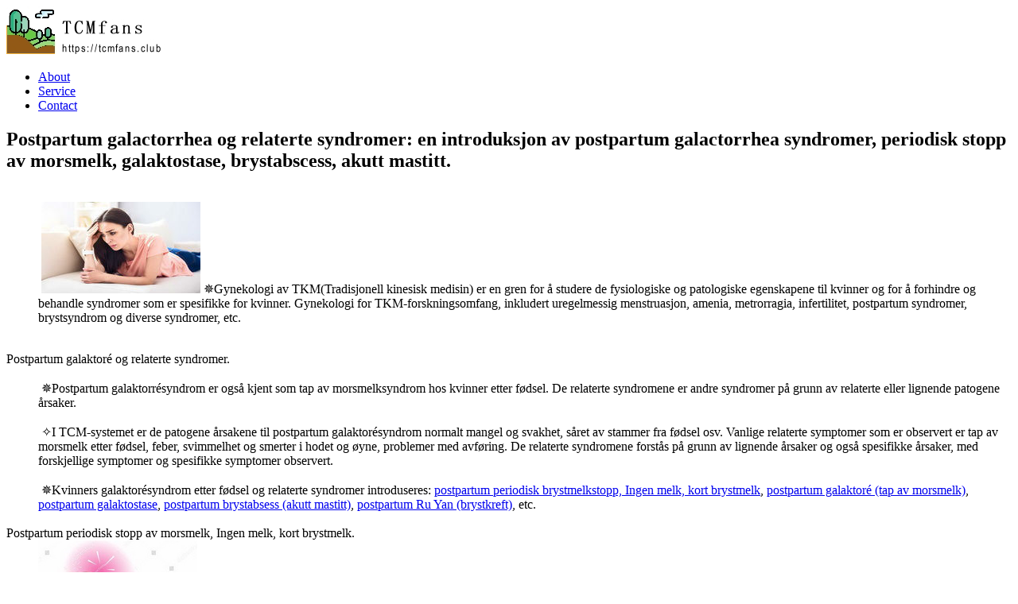

--- FILE ---
content_type: text/html
request_url: https://tcmfans.club/knowledge/gynecology/postpartumgalactorrheasyndromesno.html
body_size: 8328
content:
<!doctype html>
<html lang="no">
<head>
  <meta charset="utf-8">
<!--editable meta content start-->
<title>Postpartum galactorrhea og relaterte syndromer: en introduksjon av postpartum galactorrhea syndromer, periodisk stopp av morsmelk, galaktostase, brystabscess, akutt mastitt.</title>	
  <meta name="description" content="Postpartum galactorrhea og relaterte syndromer: en introduksjon av postpartum galactorrhea syndromer, periodisk brystmelkstopp, galaktostase, brystabscess, akutt mastitt.">
  <meta name="keywords" content="Postpartum galactorrhea syndromes: en introduksjon, postpartum periodisk brystmelkstopp, postpartum periodisk morsmelkestopp, Ingen melk, kort brystmelk, postpartum galactorrhea, tap av morsmelk, postpartum galactostasis, postpartum mammary abscess, akutt mastitt, postpartum Ru Yan, mammary kreft, patogen årsak, symptomer, gynekologiske syndromer, kvinnesykdom, kunnskap.">
<!--editable meta content end-->
<!--public plugin start-->
  <meta name="dcterms.created" content="2020-06-08"><meta name="dcterms.modified" content="2020-06-08">
  <link rel="shortcut icon" href="/favicon.ico" type="image/x-icon"><link rel="apple-touch-icon" sizes="180x180" href="/apple-touch-icon.png">
  <link href="/css/960.css" media="screen" rel="Stylesheet">
  <link href="/css/maincss3.css" media="screen" rel="Stylesheet">
  <link href="/css/iconlinks.css" media="screen" rel="stylesheet">
  <!--[if lte IE 7]><link href="/css/iehacks_grid.css" media="screen, projection" rel="Stylesheet" type="text/css"><![endif]-->
  <!--[if IE]><script src="https://html5shiv.googlecode.com/svn/trunk/html5.js"></script><![endif]-->
<script src='//platform-api.sharethis.com/js/sharethis.js#property=5c2b10e32abd7d00112b9f5f&product=social-ab' async='async'></script>
<!--public plugin end-->
</head>

<body><!--public header start-->
 <header>
   <div class="container_16 headerstyle">
       <div id="logo" class="grid_3 alpha"><a href="/"><img src="/logo/logo.jpg" width="200" height="60" alt="Logo:TCMfans club"></a></div>
       <div class="grid_3 menublockw">
        <ul class="menu"><li class="navli1"><a href="/about.html" class="navli1" title="About">About</a></li>
        <li class="navli2"><a href="/service/index.html" class="navli2" title="Service">Service</a></li>
        <li class="navli3"><a href="/contact.html" class="navli3" title="Contact">Contact</a></li>
        </ul>
        </div>
      <div class="grid_4 omega headerright"></div><div class="clear"></div>
   </div>
</header>
<!--public header end -->

<!--wrapper  start -->
  <div id="wrapper"><!--content  start -->
    <div class="container_16 contentbg">
   <!--left start--><!--editable lnav start-->
   <!--editable lnav end--><!--left end-->

<!--middle  start -->
<section class="grid_12 box articlebg" id="article"><!--article editable start -->
<h1>Postpartum galactorrhea og relaterte syndromer: en introduksjon av postpartum galactorrhea syndromer, periodisk stopp av morsmelk, galaktostase, brystabscess, akutt mastitt.</h1><a href="/knowledge/gynecologydisease.html" class="upwardpage"></a><a href="postpartumconstipationsyndromesno.html" class="backpage"></a><a href="postpartumlimbedemano.html" class="forwardpage"></a>

	<dl class="tghostwhitebox"><dt></dt>
                      <dd>
                      <br>&nbsp;<img src="/knowledge/gynecology/img/ladydiseaseicon.jpg" width="200" height="115" class="imgfloaterleft" alt="TCM Knowledge:Gynecology Syndromes,Women Syndromes" title="TCM Knowledge:Gynecology Syndromes,Women Syndromes">&nbsp;&#10037;Gynekologi av TKM(Tradisjonell kinesisk medisin) er en gren for å studere de fysiologiske og patologiske egenskapene til kvinner og for å forhindre og behandle syndromer som er spesifikke for kvinner. Gynekologi for TKM-forskningsomfang, inkludert uregelmessig menstruasjon, amenia, metrorragia, infertilitet, postpartum syndromer, brystsyndrom og diverse syndromer, etc.
                      <br><br>
                      </dd>
	</dl>   

	<dl class="tbbox"><dt class="dtstyle01">Postpartum galaktoré og relaterte syndromer.</dt>
                      <dd>
                      &nbsp;
                      <br>&nbsp;&#10037;Postpartum galaktorrésyndrom er også kjent som tap av morsmelksyndrom hos kvinner etter fødsel. De relaterte syndromene er andre syndromer på grunn av relaterte eller lignende patogene årsaker.
                      <br><br>&nbsp;&#10023;I TCM-systemet er de patogene årsakene til postpartum galaktorésyndrom normalt mangel og svakhet, såret av stammer fra fødsel osv. Vanlige relaterte symptomer som er observert er tap av morsmelk etter fødsel, feber, svimmelhet og smerter i hodet og øyne, problemer med avføring. De relaterte syndromene forstås på grunn av lignende årsaker og også spesifikke årsaker, med forskjellige symptomer og spesifikke symptomer observert.
                      <br><br>&nbsp;&#10037;Kvinners galaktorésyndrom etter fødsel og relaterte syndromer introduseres: <a href="#postpartumperiodicalbreastmilkstoppage" class="moreinfobs">postpartum periodisk brystmelkstopp, Ingen melk, kort brystmelk</a>, <a href="#postpartumgalactorrhea" class="moreinfobs">postpartum galaktoré (tap av morsmelk)</a>, <a href="#postpartumgalactostasis" class="moreinfobs">postpartum galaktostase</a>, <a href="#postpartummammaryabscess" class="moreinfobs">postpartum brystabsess (akutt mastitt)</a>, <a href="#postpartumruyan" class="moreinfobs">postpartum Ru Yan (brystkreft)</a>, etc.
                      <br><br>                  
					  </dd>
	
	                  <dt class="dtstyle01" id="postpartumperiodicalbreastmilkstoppage">Postpartum periodisk stopp av morsmelk, Ingen melk, kort brystmelk.</dt>
                      <dd>
                      <img src="/knowledge/gynecology/img/postpartumladysuffering.jpg" width="200" height="191" class="imgfloaterright" alt="Postpartum periodical breast milk stoppage" title="Postpartum periodical breast milk stoppage">&nbsp;
                      <br>&nbsp;&#10037;Periodisk brystmelksstopp etter fødselen er et tilfelle periodisk stopp av morsmelken som oppstår etter fødselen på grunn av forskjellige patogene årsaker. Det er også kjent som en periodisk stopp av morsmelken etter fødselen.
                      <br><br>&nbsp;&#10023;I TCM-systemet er de patogene årsakene til postpartum periodisk stopp av morsmelk normalt svakhet og mangel på Qi og blod, uregelmessighet i meridian og kanaler. I tilfelle av første svangerskap i fødselen, men melkestopp, er det tilfelle ung alder med vind- og varmepatogen i det indre. I tilfelle flere ganger fødsel og melkestopp, er det tilfellet med utmattelsesvæske og humor (kroppsvæske) . Ettersom melken til en dame støttes av Chong-meridianen og forbinder seg med meridianene i magen, for flere ganger fødsel, men melk stopper ikke, det er fordi Qi og blod ikke er mangelfull. I de fleste tilfeller av dame-syndrom i meridianen til Ren og Chong, fører til mindre melk og fargen blir gulaktig, babyen er også svak og lider av sykdommer.
					  <br><br>&nbsp;&#10023;Gamle urtemedisiner som har et synspunkt for differensiering av syndrom med lignende forklarer av patogene årsaker, og det relevante representative arbeidet blir introdusert og sitert:
					  <p class="blockquote">&nbsp;"Stopp av morsmelk eller Ingen melk etter fødsel: ... for den første fødselen vokser en kvinnes galaktofor, sikkerheter er ikke i omløp, eller en kvinne har opplevd flere fødsler, så er Qi og blod mangelfullt og svakt, mangler morsmelk ..."&nbsp;<a href="#cite04" class="books"><sup>[04]</sup></a>.Forskjellige typer introduseres:
					  <br>&nbsp;⑴.En kvinne lider av stopp av morsmelk for den første fødselen, galaktofor vokser, sikkerheter er ikke i omløp.
					  <br>&nbsp;⑵.En kvinne opplevde flere fødsler, Qi og blod er mangelfulle og svake, uten morsmelk.
					  <br>&nbsp;⑶.En kvinne lider av melkestopp etter fødselen, stor feber i kroppen, utspenning og stillestående stilling i brystet og mellomgulvet.
					  </p>
					  <p class="blockquote">&nbsp;"Ingen melk etter fødsel: en kvinne lider av kort brystmelk etter fødselen, blodmangel er kjent ennå, ... på grunn av miltmangel og dårlig appetitt, ... på grunn av blodstasis og melk stoppet, utspenning og smerter i bryster ..."&nbsp;<a href="#cite05" class="books"><sup>[05]</sup></a>.</p>

                      <br><br>&nbsp;&#10037;De vanligste typene av brystmelkstopp etter fødselen er kjent, inkludert:
                      <br><br>&nbsp;⑴.Postpartum periodisk morsmelk stans, stillestående og hindringer i Qi kanaler, melk stans og stillestående i Ren og Chong meridianer, hevelse og smerter i bryst, patogener opphold i innlandet og kan vokse karbunkel og hevelse.
                      <br><br>&nbsp;⑵.Ost Periodisk stopp av morsmelk etter fødsel, svakhet i Qi og mangel på blod etter fødsel, Chong og Ren-meridianer er blokkert og lite melk eller melkestopp.
                      <br><br>&nbsp;⑶.Ost Periodisk brystmelkstopp etter fødselen, ingen melk eller melkestopp etter fødselen.
                      <br><br>&nbsp;⑷.Ost Periodisk stopp av morsmelk etter fødsel, fødselsstopp etter fødsel.
                      <br><br>&nbsp;⑸.Ost Periodisk stopp av morsmelk, fødselsstopp eller ingen melk etter fødsel, melkeknute eller akutt mastitt.
                      <br><br>                  
					  </dd>

                      <dt class="dtstyle01" id="postpartumgalactorrhea">Galaktoré etter fødselen (tap av morsmelk etter fødselen).</dt>
                      <dd>
                      <img src="/knowledge/gynecology/img/postpartumladysuffering.jpg" width="200" height="191" class="imgfloaterleft" alt="postpartum loss of breast milk" title="postpartum loss of breast milk">&nbsp;
                      <br>&nbsp;&#10037;Postpartum galaktoré er et syndrom av galaktoré (tap av morsmelk), hovedsakelig på grunn av Qi-forstyrrelse av asteni som oppstår etter fødsel på grunn av forskjellige patogene årsaker. Det er også kjent som tap av morsmelk etter fødsel.
                      <br><br>&nbsp;&#10023;I TCM-systemet er de patogene årsakene til postpartum galaktoré (postpartumtap av morsmelk) normalt mangel og svakhet, såret av stammer fra fødsel.
                      <br><br>&nbsp;&#10037;Vanlige typer postpartum galaktoré (tap av morsmelk) er kjent, inkludert:
                      <br><br>&nbsp;⑴.Galaktoré etter fødselen, tap av morsmelk etter fødselen.
                      <br><br>&nbsp;⑵.Galaktoré før fødsel, tap av morsmelk før fødsel, det er også kjent som brystgråt (Ru Qi), det er en skremmende sak som ikke er registrert i verk, etter fødsel, i de fleste tilfeller vil damen vende seg til infertilitet.
					  <br><br>&nbsp;&#10023;Gamle urtemedisiner som har et synspunkt for differensiering av syndrom med lignende forklarer av patogene årsaker, og det relevante representative arbeidet blir introdusert og sitert:
					  <p class="blockquote">&nbsp;&#187;"Tilfelle postaktum galaktoré (tap av morsmelk), sterk feber i kroppen, svimmelhet og smerter i hodet og øynene (svimmelhet, hodepine, smerter i øynene), vanskeligheter med avføring (forstoppelse) ..."&nbsp;<a href="#cite02" class="books"><sup>[02]</sup></a>.
					  <br>&nbsp;&nbsp;&#187;"Tilfelle postaktum galaktoré (tap av morsmelk), plaget med overflødig syndrom ..."&nbsp;<a href="#cite02" class="books"><sup>[02]</sup></a>.
					  <br>&nbsp;&nbsp;&#187;"Tilfelle postpartum galaktoré (tap av morsmelk), plaget med mangelsyndrom ..."&nbsp;<a href="#cite02" class="books"><sup>[02]</sup></a>.</p>
					  <p class="blockquote">&nbsp;"Tap av morsmelk etter fødsel: ... en kvinne lider av galaktoré ..."&nbsp;<a href="#cite04" class="books"><sup>[04]</sup></a>.Ulike typer introduseres:
					  <br>&nbsp;⑴.En kvinne lider av galaktoré etter fødsel, brystmelk strømmer ut ufrivillig uten å mate en baby, pga. til mangel på vann og overskudd av ild.
					  <br>&nbsp;⑵.En kvinne lider av galaktoré etter fødselen, brystmelk strømmer ut ufrivillig uten å mate en baby på grunn av blodvarmen fra Yang Ming.
					  <br>&nbsp;⑶.En kvinne lider av galaktoré etter fødselen, brystmelk strømmer ut ufrivillig uten å mate en baby, på grunn av leverbrann som strømmer oppover av sinne.
					  </p>
					  <p class="blockquote">&nbsp;"Ru Yong (morsmelk springer ut) etter fødsel: en kvinne lider av Ru Yong (morsmelk springer ut), i tilfelle fysisk sterk, ... i tilfelle mangel, ..."&nbsp;<a href="#cite05" class="books"><sup>[05]</sup></a>.</p>
                      <br><br>                  
					  </dd>

                      <dt class="dtstyle01" id="postpartumgalactostasis">Postpartum galaktostase.</dt>
                      <dd>
                      <img src="/knowledge/gynecology/img/postpartumladysuffering.jpg" width="200" height="191" class="imgfloaterright" alt="Postpartum galactostasis." title="Postpartum galactostasis.">&nbsp;
                      <br>&nbsp;&#10037;Postpartum galaktostase er et syndrom av galaktostase som oppstår etter fødsel på grunn av forskjellige patogene årsaker. Det er også kjent som galaktostase etter fødsel.
                      <br><br>&nbsp;&#10023;I TCM-systemet er de patogene årsakene til postpartum galaktostase normalt at baby ikke suger melk i tide, og melk som ikke slippes ut, eller hevelse i brystet, fører til opphopning av melk og stillestående, bekjempelse av Qi og blod, høy feber og tørst og drikker mye vann, dragsmerter, hånden kunne ikke berøre. I det tidlige stadiet vil massasje for å tømme melk eller dyrke karbunkel med pus, i tilfelle overflødig varme, helt sikkert danne karbunkel. Galaktoré, galaktostase og brystabscess har lignende patogene årsaker. Forskjellene er basert på mild eller alvor.
                      <br><br>&nbsp;&#10037;Common Vanlige typer postpartum galaktostase er kjent, inkludert:
                      <br><br>&nbsp;⑴.Postpartum galaktostase, tap av morsmelk etter fødsel, danner karbunkel.
                      <br><br>&nbsp;⑵.Postpartum galactostasis, opphopning av bryst etter fødsel, danner karbunkel.
                      <br><br>&nbsp;⑶.Postpartum galactostasis, brysthevelse etter fødsel, danner gradvis karbunkel.
                      <br><br>&nbsp;⑷.Postpartum galactostasis, danner brystkarboner, høy feber, tørst, indre varme, drikk mye vann.
                      <br><br>                  
					  </dd>

                      <dt class="dtstyle01" id="postpartummammaryabscess">Postcessum brystabscess (akutt mastitt).</dt>
                      <dd>
                      <img src="/knowledge/gynecology/img/postpartumladysuffering.jpg" width="200" height="191" class="imgfloaterleft" alt="Postpartum mammary abscess" title="Postpartum mammary abscess">&nbsp;
                      <br>&nbsp;&#10037;Postpartum brystabscess er et syndrom av brystabscess som oppstår etter fødsel på grunn av forskjellige patogene årsaker. Det er også kjent som brystabscess etter fødsel.
                      <br><br>&nbsp;&#10023;I TCM-systemet er de patogene årsakene til brystabscessen etter fødsel normalt brysthevelse og akkumulering, og berørt hud danner dermed en brystabscess. Foot Yang Ming-meridianen er svak og blodet er blokkert, blodet går tilbake til det igjen, Qi stillestående og ikke forsvinner, danner abscess. Oldtidsbok <em>Qian Jin Fang</em> foreslo at i tilfelle brystabscess for dame under 40 år, får behandlingen normalt et godt resultat og lindres. For dame over femti år bør den behandles så snart som mulig, eller kan dø i middelalderen. I tilfelle av brystabscess under graviditet, er dette ikke veldig skadelig for syndromet relatert til Yang Ming-meridianen, Yang Ming er mage-kanalen, viktigste for muskler, og ikke skade Zang-viscera, og dermed ingen skade. Diagnostiser Guan-puls på høyre hånd, hvis pulsen er senket, er det tilfellet med Yin-mangel, vanligvis plaget med brystabscess, hvis den ikke lindres i lang tid, vil den utvikle seg til brystfistel.

                      <br><br>&nbsp;&#10037;Common Vanlige typer abscesser etter fødsel er kjent, inkludert:
                      <br><br>&nbsp;⑴.Brystabscess etter fødsel, galaktostase etter fødsel.
                      <br><br>&nbsp;⑵.Brystabscess etter fødsel, brystabscess etter fødsel, i et tidlig stadium.
                      <br><br>&nbsp;⑶.Brystabscess etter fødsel, brystabscess etter fødsel, observerer unormal i det tidlige stadiet.
                      <br><br>&nbsp;⑷.Mamm Brystabscess etter fødsel, brystabscess etter fødsel eller karbunkel lindres ikke på lang tid, pus strømmer ut, smerte er uutholdelig og ligner på at den vil dø.
                      <br><br>&nbsp;⑸.Brystabscess etter fødsel, brystabscess spredt før dannet etter fødsel, allerede dannet, men sårdannet, ekstrem smerte og uutholdelig.
                      <br><br>&nbsp;⑹.Brystabscess etter fødsel, brystabscess for babyblåsemelk.
                      <br><br>&nbsp;⑺.Brystabscess etter fødsel, brystabscess etter fødsel, brystvorte brytes opp.
                      <br><br>&nbsp;⑻.Brystabscess etter fødsel, brystabscess, mangelfeber i lemmer, stor tørst, råte og pus blod strømmer ut.
                      <br><br>&nbsp;⑼.Brystabscess etter fødsel, abscess etter fødsel, utstråler pus, smerter.
                      <br><br>&nbsp;⑽.Brystabscess etter fødsel, brystabscess etter fødsel, pus utstrålte ennå, åpent sår.
                      <br><br>&nbsp;⑾.Mamm Brystabscess etter fødsel, brystabscess etter fødsel, smerter i brystet, uutholdelige smerter og kunne ikke lide.
                      <br><br>&nbsp;⑿.Brystabscess etter fødsel, brystabscess etter fødsel, inntak av melk, gift som ikke er akkumulert eller gift akkumulert ennå.
					  <br><br>&nbsp;&#10023;Gamle urtemedisiner som har et synspunkt for differensiering av syndrom med lignende forklarer av patogene årsaker, og det relevante representative arbeidet blir introdusert og sitert:
					  <p class="blockquote">&nbsp;&#187;"Tilfelle en kvinne lider av Ru Yong (akutt mastitt), og ingen smerter, koagulering av blodstase og sirkulasjon er ikke glatt ..."&nbsp;<a href="#cite02" class="books"><sup>[02]</sup></a>.
					  <br>&nbsp;&nbsp;&#187;"Case Ru Yong (akutt mastitt), kvinner i alderen Qi og blod er bare velstående, distensjon i brystregionen, aversjon mot kulde og feber ..."&nbsp;<a href="#cite02" class="books"><sup>[02]</sup></a>.</p>
                      <br><br>&nbsp;&#10023;Brystabscess etter fødsel på grunn av giftig varme i galleblæren og magen, stasis og stillestående Qi og blod.
					  <br><br>&nbsp;&#10023;Gamle urtemedisiner som har et synspunkt for differensiering av syndrom med lignende forklarer av patogene årsaker, og det relevante representative arbeidet blir introdusert og sitert:
					  <p class="blockquote">&nbsp;"Ru Yong (brystabscess), tilhører den giftige varmen i galleblæren og magen. Fu-viscera, Qi og blod er stillestående og stas. I begynnelsesfasen er utspenning og smerter, observert ved hudoverflaten, farge rød, damen føler varmen på utsiden og feber, eller påvirket av kulderystelser og feber, eller aversjon mot kulde og cephalea (hodepine), polydypsia (plage og tørst) og føre til kulde ...; I tilstanden Qi og blod er svakt mangelfullt, ... ikke samle på dager, pus ryddet og pulsen er stor, er saken vanskelig å behandle."&nbsp;<a href="#cite03" class="books"><sup>[03]</sup></a>.
					  <br><br>&nbsp;&nbsp;&#187;"Tilfelle en kvinne lider av indre varme og oppblåsthet i hypokondriområdene, uregelmessige smerter ved brystene, føler seg krydret og varm i munnen, føler at du drar smerter under navlen hvis du reiser utslett i søvn, er tilstanden som skyldes beltet ."&nbsp;<a href="#cite03" class="books"><sup>[03]</sup></a>.
					  <br><br>&nbsp;&nbsp;&#187;"Tilfelle en kvinne lider av utspenning av brystene på grunn av sinne, ledsaget av cephalea (hodepine), vekslende frysninger og feber (alternativ kulde og varme) ..."&nbsp;<a href="#cite03" class="books"><sup>[03]</sup></a>.
					  <br><br>&nbsp;&nbsp;&#187;"Tilfelle en kvinne lider av feber og tørst, blir alvorlig om natten, plutselig oppblåsthet i brystregionen, leverpulsen er avgrensende og rask, er tilstanden til at varmen kommer inn i blodkammeret ..."&nbsp;<a href="#cite03" class="books"><sup>[03]</sup></a>.</p>
					  <p class="blockquote">&nbsp;"Ru Yong (akutt mastitt) etter fødsel: en kvinne lider av rød hevelse i brystene, harde og smerter, aversjon mot kulde og feber, melken stoppet og vil danne Yong (akutt mastitt), på grunn av Foot Yang Ming og Jue Yin to meridianer påvirkes av vind- og varmepatogener ..."&nbsp;<a href="#cite05" class="books"><sup>[05]</sup></a>.</p>
                      <br><br>                                      
					  </dd>

                      <dt class="dtstyle01" id="postpartumruyan">Postpartum Ru Yan.</dt>
                      <dd>
                      <img src="/knowledge/gynecology/img/postpartumladysuffering.jpg" width="200" height="191" class="imgfloaterright" alt="Postpartum galactostasis." title="Postpartum galactostasis.">&nbsp;
                      <br>&nbsp;&#10037;Postpartum Ru Yan, bokstavelig talt betyr det postpartum brystbergarter, fra eldgamle opptegnelser er dette syndromet nesten det samme som dagens "brystkreft". Det er en sak som oppstår etter fødsel på grunn av forskjellige patogene årsaker. Det er også kjent som bryststein etter fødsel.
                      <br><br>&nbsp;&#10023;I TCM-systemet er de patogene årsakene til postpartum Ru Yan (brystkreft) normalt depresjonsakkumulering, sinneopphopning osv. Symptomer observert, inkludert at det er en kjerneutbredelse inne i brystområdet, størrelsen er som sjakkbrikker, ikke smerter og ikke kløe, danne sår på fem til syv år, etter at såret er dannet, form som et hull i bergarter, eller som en munn med lepper, rød væske og pus spredt rundt brystet til magen, Qi-angrep og smerter. I tilfelle er sår ikke ødelagt, det kan fortsatt behandles, i tilfelle ødelagt kunne det ikke behandles.

					  <br><br>&nbsp;&#10023;Gamle urtemedisiner som har et synspunkt for differensiering av syndrom med lignende forklarer av patogene årsaker, og det relevante representative arbeidet blir introdusert og sitert:
                      <p class="blockquote">&nbsp;"Case Ru Yan (brystkreft), i begynnelsen av utspenningen som en kjerne, er størrelsen som sjakkbrikker, ikke smerter og ikke kløe, danner sår i løpet av fem til syv år, etter at såret er dannet, form som et hull i bergarter, eller som en munn med lepper, rød væske og pus spredt rundt brystet til underlivet, Qi-angrep og smerter. I tilfelle er ikke sår ødelagt, det kan behandles, i tilfelle ødelagt kunne det ikke behandles."&nbsp;<a href="#cite02" class="books"><sup>[02]</sup></a>.</p>
                      <p class="blockquote">&nbsp;"Ru Yan, er hovedsakelig på grunn av sinne og depresjon påvirker leveren og milten Zang-innvoller, mangel og vondt i Qi og blod, som et resultat i den innledende fasen observeres en liten kjerne, akkumulert inne i brystområdet, muskelfargen er som normalt, kjenner damen indre varme og varme om natten, varme fra fem hjerter (fem-Zang innvoller), tretthet og tynn kropp og lemmer, uregelmessig menstruasjon ... Hvis den forlenges i en lang periode, blir kjernen gradvis stor, rødt vann renner ut, erosjon i dybden, det er vanskelig å behandle."&nbsp;<a href="#cite03" class="books"><sup>[03]</sup></a>.
					  <br><br>&nbsp;&nbsp;&#187;"Tilfelle en kvinne lider av utspenning i venstre bryst, størrelsen er som fersken, ingen smerter og ikke rød, feber og gradvis tynnere, ... pus brøt og ble frisk."&nbsp;<a href="#cite03" class="books"><sup>[03]</sup></a>.
                      <br><br>&nbsp;&nbsp;&#187;"Tilfelle en kvinne lider av kronisk depresjon, det er en masse akkumulert i venstre brystregion, størrelsen er som en mandel, ikke eliminert på tre måneder, hjertepulsen er ujevn og miltpulsen er stor, maktesløs når den trykkes, .. .gjenvunnet."&nbsp;<a href="#cite03" class="books"><sup>[03]</sup></a>.
                      <br><br>&nbsp;&nbsp;&#187;"Hvis en kvinnes natur er utålmodig, depresjon i lange dager, er det en kjerne akkumulert i venstre brystregion, små smerter når den trykkes, ... gjenopprettet."&nbsp;<a href="#cite03" class="books"><sup>[03]</sup></a>.
                      <br><br>&nbsp;&nbsp;&#187;"Tilfelle en kvinne lider av tre kjerner akkumulert i høyre brystregion, ikke eliminert i løpet av et år, frysninger om morgenen og feber etter solnedgang, smakløshet i kostholdet, det er tilstanden til Ru Yan ..."&nbsp;<a href="#cite03" class="books"><sup>[03]</sup></a>.</p>
					  <p class="blockquote">&nbsp;"Ru Yan (brystkreft): Ru Yan fra en kvinne, det er ikke opprinnelig et syndrom etter fødsel, ... Ru Yong (akutt mastitt) syndrom angriper ... ikke det samme som Ru Yang på grunn av Qi og blod mangel skadet i flere år, i den innledende fasen, for kvinne, mistet gunst og kjærlighet fra ektemannen og andre slektninger, eller depresjon og vondt av bekymringsfull, kronisk stillestående lever og milt innvoller. I den innledende fasen akkumulerte en liten kjerne og dannet i brystet, utseendet er som normalt, formstørrelsen ligner på et rundt sjakkbrikke, ikke smerte og ikke kløe, utvikler seg til sårsyndrom etter 10 år, råtten grundig, uhelbredelig. I den innledende fasen lider kvinnen av indre varme, feber om natten, dysfori med feber i brystet, håndflater og såler, slapphet og avmagret, uregelmessig menstruasjon,det bør behandles så tidlig som mulig ... i tilfeller en kvinne fremdeles har menstruasjon, er det fortsatt mildt, men for de som er i alderen femti eller seksti og uten menstruasjon, bør det ikke identifiseres som et mildt tilfelle."&nbsp;<a href="#cite04" class="books"><sup>[04]</sup></a>.Forskjellige typer introduseres:
					  <br>&nbsp;⑴.En kvinne lider av Ru Yong i begynnelsen på grunn av mistet gunst fra ektemann og slektninger, eller depresjon såret av bekymringsfull, kronisk stillestående lever og milt innvoller, en liten kjernen akkumuleres og dannes i brystet, utseendet er som normalt, formstørrelsen ligner på et rundt sjakkbrikke, ikke smerter, ikke kløe, kan fortsatt behandles, det vil utvikle seg til sår etter 10 år og deretter råtne grundig.
					  <br>&nbsp;⑵.En kvinne lider av Ru Yan, utviklet av Ru Yong, ikke råtten ennå, den kan fortsatt behandles.
					  <br>&nbsp;⑶.En kvinne lider av Ru Yan, råtten og sår, dens størrelse forstørres når en stein, rød farge og væske strømmer ut med pus, dypt hull og stinkende, vanskelig eller uhelbredelig.
					  </p>
					  <p class="blockquote">&nbsp;"Ru Yan etter fødsel: en kvinne lider av den skjulte kjernen i brystens rotregion, dens størrelse ligner på et sjakkbrikke, ikke smerter og ikke kløe, hudfargen endres ikke, eller lider av indre varme eller nattfeber, år senere, såret råttent fra innsiden, hulet innvendig, som en steinhule ... på grunn av midt Qi-mangel og kulde, eller depresjon og ubehagelig, fører til Qi og kondensert blod og stasis, ... eller i tilfelle sår råttent, skal bare bruke tonifiseringsmetode ..."&nbsp;<a href="#cite05" class="books"><sup>[05]</sup></a>.</p>
                      <br><br>                  
					  </dd>

	</dl> 
<h6 class="citereference">referanser:</h6>
<dl class="tbottombox"><dt></dt><dd id="citereference">
    <ul><li>01.Postpartum galactorrhea og relaterte syndromer: en introduksjon av postpartum galactorrhea syndromer, periodisk stopp av morsmelk, galaktostase, brystabscess, akutt mastitt.</li>
        <li id="cite02">02.Song Shi Nǚ Ke Cuo Yao(synopsis av Songs Gynekologi).By 宋林皋(Sòng Lín Gāo)[Ming].</li>
        <li id="cite03">03.Nǚ Ke Cuo Yao(synopsis av gynekologi).By 薛己(Xuē Jǐ)[Ming].</li>
        <li id="cite04">04.Fù Kē Bèi Kǎo(referansene til gynekologi).By 何应豫(Hé Yīngyù)[1820].</li>
        <li id="cite05">05.Fù Kē Liáng Fāng(den effektive resepten for gynekologi).By 何梦瑶(Hé Mèngyáo)[1751].</li>
	</ul>
	</dd>
</dl>
<a href="/knowledge/gynecologydisease.html" class="upwardpage"></a><a href="postpartumconstipationsyndromesno.html" class="backpage"></a><a href="postpartumlimbedemano.html" class="forwardpage"></a>

<p class="credit">&nbsp;<span class="lastupdate">Siste redigering og siste revisjonsdato:</span><time class="revisedate" datetime="2020-06-08T14:30:15+08:00">8. juni 2020 klokka 14:30</time>
<br>&nbsp;&nbsp;<!-- Histats.com  START (hidden counter) -->
<a href="/" target="_blank" ></a>
<img  src="//sstatic1.histats.com/0.gif?4198371&101" alt="cool hit counter" class="counterimg" width="1" height="1" >
<!-- Histats.com  END  -->
<br>&nbsp;<a href="postpartumgalactorrheasyndromes.html" class="english">&nbsp;</a>&nbsp;<a href="postpartumgalactorrheasyndromesfr.html" class="french">&nbsp;</a>&nbsp;<a href="postpartumgalactorrheasyndromesit.html" class="italian">&nbsp;</a>&nbsp;<a href="postpartumgalactorrheasyndromesda.html" class="danish">&nbsp;</a>&nbsp;<a href="postpartumgalactorrheasyndromessv.html" class="swedish">&nbsp;</a>&nbsp;<a href="postpartumgalactorrheasyndromesno.html" class="norwegian">&nbsp;</a>&nbsp;<a href="postpartumgalactorrheasyndromesth.html" class="thai">&nbsp;</a>&nbsp;<a href="postpartumgalactorrheasyndromesuk.html" class="ukrainian">&nbsp;</a>
</p>
<!--article editable end-->
    </section>
<!--middle end -->

<!--right editable start-->
<!--right editable end-->
           <div class="clear"></div>
       </div>
   <!--content end -->
  </div>
<!--wrapper  end -->
<!--scrolltop start-->
   <button class="to-top">Top &uarr;</button>
   <script src="/jquery/scrolltop/js/jquery-1.11.0.min.js"></script>
   <script src="/jquery/scrolltop/js/jquery.toTop.min.js"></script>
   <script>
       jQuery(function($){
           // Plugin activation (basic)
           // $('.to-top').toTop();

           // Plugin activation with options
           $('.to-top').toTop({
               //options with default values
               autohide: true,  //boolean 'true' or 'false'
               offset: 420,     //numeric value (as pixels) for scrolling length from top to hide automatically
               speed: 500,      //numeric value (as mili-seconds) for duration
               right: 15,       //numeric value (as pixels) for position from right
               bottom: 30       //numeric value (as pixels) for position from bottom
           });
       });
   </script>
<!--scrolltop end-->
<!--footer  start -->
 <footer id="bg_footer">
  <div id="footer" class="container_16"><hr>
    <div class="grid_4">
      <ul class="statistics"><li>&nbsp;&nbsp;<a href="/faqs/search.html"><img src="/pubimg/iconsearch.png" width="32" height="32" title="Search Support" alt="Search Support"></a>&nbsp;&nbsp;<a href="https://validator.w3.org/check?uri=referer"><img src="/pubimg/iconhtml5.png" height="32" width="32" title="Valid HTML5.0" alt="HTML 5"></a>&nbsp;<a href="https://jigsaw.w3.org/css-validator/check/referer"><img src="/pubimg/iconcss3.png" height="32" width="32" title="Valid CSS3.0" alt="CSS3"></a>&nbsp;&nbsp;<a href="javascript:if(document.all)window.external.AddFavorite(location.href,document.title);else%20if(window.sidebar)window.sidebar.addPanel(document.title,location.href,'');"><img src="/pubimg/iconbookmark.png" width="32" height="32" title="Add Bookmark" alt="Add Bookmark"></a>&nbsp;&nbsp;<a href="/rss/rssfeed.xml"><img src="/pubimg/rssicon3.png" width="32" height="32" title="RSS" alt="RSS"></a>&nbsp;&nbsp;</li>      
	  </ul> 
    </div>
    <div class="grid_4"><ul class="suggestions2">
	<li><a href="/service/index.html">&#10050;Service</a></li>
	<li><a href="/faqs/index.html">&#10050;FAQs</a></li>
	<li><a href="/faqs/privacy.html">&#10050;Privacy Policy</a></li>
      </ul>
    </div>
    <div class="grid_4"><ul class="suggestions3">
	<li><a href="/knowledge/index.html">&#10050;Knowledge</a></li>
	<li><a href="/contact.html">&#10050;Contact</a></li>
	<li><a href="/tos/index.html">&#10050;Terms of Service</a></li>
      </ul>
    </div>
      <div class="grid_16 omega left"><p>&nbsp;<script src="/js/translation.js"></script><script>translation_flags_g();</script><span class="copyright"><small>&#9426; 2018<script>new Date().getFullYear()>2010&&document.write("-"+new Date().getFullYear());</script>. tcmfans.club.-All Rights Reserved.</small>&nbsp;</span></p></div>
  </div>
</footer>
<!--footer end -->
</body>
</html>

--- FILE ---
content_type: application/javascript
request_url: https://tcmfans.club/jquery/scrolltop/js/jquery.toTop.min.js
body_size: 186
content:
/**
 * jQuery.toTop.js v1.0
 * Developed by: MMK Jony
 * Fork on Github: https://github.com/mmkjony/jQuery.toTop
 **/

!function(o){"use strict";o.fn.toTop=function(t){var e=this,i=o(window),s=o("html, body"),n=o.extend({autohide:!0,offset:420,speed:500,right:15,bottom:30},t);e.css({position:"fixed",right:n.right,bottom:n.bottom,cursor:"pointer"}),n.autohide&&e.css("display","none"),e.click(function(){s.animate({scrollTop:0},n.speed)}),i.scroll(function(){var o=i.scrollTop();n.autohide&&(o>n.offset?e.fadeIn(n.speed):e.fadeOut(n.speed))})}}(jQuery);
